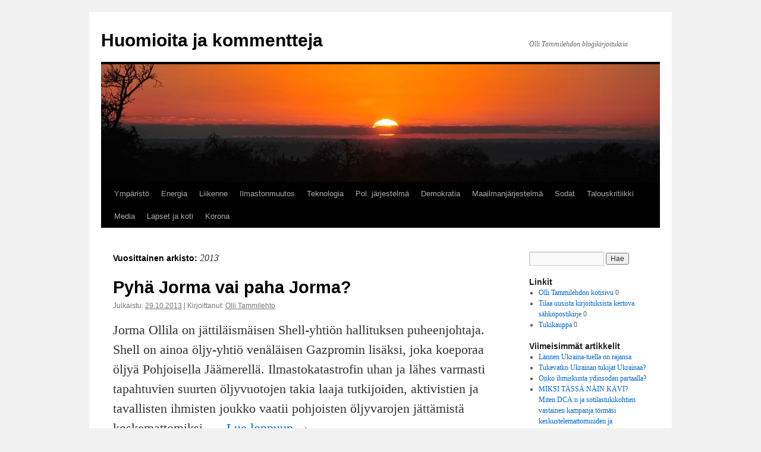

--- FILE ---
content_type: text/html; charset=UTF-8
request_url: https://www.tammilehto.info/blogi/2013/
body_size: 59048
content:
<!DOCTYPE html>
<html lang="fi">
<head>
<meta charset="UTF-8" />
<title>
2013 | Huomioita ja kommentteja	</title>
<link rel="profile" href="https://gmpg.org/xfn/11" />
<link rel="stylesheet" type="text/css" media="all" href="https://www.tammilehto.info/blogi/wp-content/themes/twentyten/style.css?ver=20231107" />
<link rel="pingback" href="https://www.tammilehto.info/blogi/xmlrpc.php">
<meta name='robots' content='max-image-preview:large' />
<link rel="alternate" type="application/rss+xml" title="Huomioita ja kommentteja &raquo; syöte" href="https://www.tammilehto.info/blogi/feed/" />
<link rel="alternate" type="application/rss+xml" title="Huomioita ja kommentteja &raquo; kommenttien syöte" href="https://www.tammilehto.info/blogi/comments/feed/" />
<script type="text/javascript">
/* <![CDATA[ */
window._wpemojiSettings = {"baseUrl":"https:\/\/s.w.org\/images\/core\/emoji\/14.0.0\/72x72\/","ext":".png","svgUrl":"https:\/\/s.w.org\/images\/core\/emoji\/14.0.0\/svg\/","svgExt":".svg","source":{"concatemoji":"https:\/\/www.tammilehto.info\/blogi\/wp-includes\/js\/wp-emoji-release.min.js?ver=6.4.7"}};
/*! This file is auto-generated */
!function(i,n){var o,s,e;function c(e){try{var t={supportTests:e,timestamp:(new Date).valueOf()};sessionStorage.setItem(o,JSON.stringify(t))}catch(e){}}function p(e,t,n){e.clearRect(0,0,e.canvas.width,e.canvas.height),e.fillText(t,0,0);var t=new Uint32Array(e.getImageData(0,0,e.canvas.width,e.canvas.height).data),r=(e.clearRect(0,0,e.canvas.width,e.canvas.height),e.fillText(n,0,0),new Uint32Array(e.getImageData(0,0,e.canvas.width,e.canvas.height).data));return t.every(function(e,t){return e===r[t]})}function u(e,t,n){switch(t){case"flag":return n(e,"\ud83c\udff3\ufe0f\u200d\u26a7\ufe0f","\ud83c\udff3\ufe0f\u200b\u26a7\ufe0f")?!1:!n(e,"\ud83c\uddfa\ud83c\uddf3","\ud83c\uddfa\u200b\ud83c\uddf3")&&!n(e,"\ud83c\udff4\udb40\udc67\udb40\udc62\udb40\udc65\udb40\udc6e\udb40\udc67\udb40\udc7f","\ud83c\udff4\u200b\udb40\udc67\u200b\udb40\udc62\u200b\udb40\udc65\u200b\udb40\udc6e\u200b\udb40\udc67\u200b\udb40\udc7f");case"emoji":return!n(e,"\ud83e\udef1\ud83c\udffb\u200d\ud83e\udef2\ud83c\udfff","\ud83e\udef1\ud83c\udffb\u200b\ud83e\udef2\ud83c\udfff")}return!1}function f(e,t,n){var r="undefined"!=typeof WorkerGlobalScope&&self instanceof WorkerGlobalScope?new OffscreenCanvas(300,150):i.createElement("canvas"),a=r.getContext("2d",{willReadFrequently:!0}),o=(a.textBaseline="top",a.font="600 32px Arial",{});return e.forEach(function(e){o[e]=t(a,e,n)}),o}function t(e){var t=i.createElement("script");t.src=e,t.defer=!0,i.head.appendChild(t)}"undefined"!=typeof Promise&&(o="wpEmojiSettingsSupports",s=["flag","emoji"],n.supports={everything:!0,everythingExceptFlag:!0},e=new Promise(function(e){i.addEventListener("DOMContentLoaded",e,{once:!0})}),new Promise(function(t){var n=function(){try{var e=JSON.parse(sessionStorage.getItem(o));if("object"==typeof e&&"number"==typeof e.timestamp&&(new Date).valueOf()<e.timestamp+604800&&"object"==typeof e.supportTests)return e.supportTests}catch(e){}return null}();if(!n){if("undefined"!=typeof Worker&&"undefined"!=typeof OffscreenCanvas&&"undefined"!=typeof URL&&URL.createObjectURL&&"undefined"!=typeof Blob)try{var e="postMessage("+f.toString()+"("+[JSON.stringify(s),u.toString(),p.toString()].join(",")+"));",r=new Blob([e],{type:"text/javascript"}),a=new Worker(URL.createObjectURL(r),{name:"wpTestEmojiSupports"});return void(a.onmessage=function(e){c(n=e.data),a.terminate(),t(n)})}catch(e){}c(n=f(s,u,p))}t(n)}).then(function(e){for(var t in e)n.supports[t]=e[t],n.supports.everything=n.supports.everything&&n.supports[t],"flag"!==t&&(n.supports.everythingExceptFlag=n.supports.everythingExceptFlag&&n.supports[t]);n.supports.everythingExceptFlag=n.supports.everythingExceptFlag&&!n.supports.flag,n.DOMReady=!1,n.readyCallback=function(){n.DOMReady=!0}}).then(function(){return e}).then(function(){var e;n.supports.everything||(n.readyCallback(),(e=n.source||{}).concatemoji?t(e.concatemoji):e.wpemoji&&e.twemoji&&(t(e.twemoji),t(e.wpemoji)))}))}((window,document),window._wpemojiSettings);
/* ]]> */
</script>
<style id='wp-emoji-styles-inline-css' type='text/css'>

	img.wp-smiley, img.emoji {
		display: inline !important;
		border: none !important;
		box-shadow: none !important;
		height: 1em !important;
		width: 1em !important;
		margin: 0 0.07em !important;
		vertical-align: -0.1em !important;
		background: none !important;
		padding: 0 !important;
	}
</style>
<link rel='stylesheet' id='wp-block-library-css' href='https://www.tammilehto.info/blogi/wp-includes/css/dist/block-library/style.min.css?ver=6.4.7' type='text/css' media='all' />
<style id='wp-block-library-theme-inline-css' type='text/css'>
.wp-block-audio figcaption{color:#555;font-size:13px;text-align:center}.is-dark-theme .wp-block-audio figcaption{color:hsla(0,0%,100%,.65)}.wp-block-audio{margin:0 0 1em}.wp-block-code{border:1px solid #ccc;border-radius:4px;font-family:Menlo,Consolas,monaco,monospace;padding:.8em 1em}.wp-block-embed figcaption{color:#555;font-size:13px;text-align:center}.is-dark-theme .wp-block-embed figcaption{color:hsla(0,0%,100%,.65)}.wp-block-embed{margin:0 0 1em}.blocks-gallery-caption{color:#555;font-size:13px;text-align:center}.is-dark-theme .blocks-gallery-caption{color:hsla(0,0%,100%,.65)}.wp-block-image figcaption{color:#555;font-size:13px;text-align:center}.is-dark-theme .wp-block-image figcaption{color:hsla(0,0%,100%,.65)}.wp-block-image{margin:0 0 1em}.wp-block-pullquote{border-bottom:4px solid;border-top:4px solid;color:currentColor;margin-bottom:1.75em}.wp-block-pullquote cite,.wp-block-pullquote footer,.wp-block-pullquote__citation{color:currentColor;font-size:.8125em;font-style:normal;text-transform:uppercase}.wp-block-quote{border-left:.25em solid;margin:0 0 1.75em;padding-left:1em}.wp-block-quote cite,.wp-block-quote footer{color:currentColor;font-size:.8125em;font-style:normal;position:relative}.wp-block-quote.has-text-align-right{border-left:none;border-right:.25em solid;padding-left:0;padding-right:1em}.wp-block-quote.has-text-align-center{border:none;padding-left:0}.wp-block-quote.is-large,.wp-block-quote.is-style-large,.wp-block-quote.is-style-plain{border:none}.wp-block-search .wp-block-search__label{font-weight:700}.wp-block-search__button{border:1px solid #ccc;padding:.375em .625em}:where(.wp-block-group.has-background){padding:1.25em 2.375em}.wp-block-separator.has-css-opacity{opacity:.4}.wp-block-separator{border:none;border-bottom:2px solid;margin-left:auto;margin-right:auto}.wp-block-separator.has-alpha-channel-opacity{opacity:1}.wp-block-separator:not(.is-style-wide):not(.is-style-dots){width:100px}.wp-block-separator.has-background:not(.is-style-dots){border-bottom:none;height:1px}.wp-block-separator.has-background:not(.is-style-wide):not(.is-style-dots){height:2px}.wp-block-table{margin:0 0 1em}.wp-block-table td,.wp-block-table th{word-break:normal}.wp-block-table figcaption{color:#555;font-size:13px;text-align:center}.is-dark-theme .wp-block-table figcaption{color:hsla(0,0%,100%,.65)}.wp-block-video figcaption{color:#555;font-size:13px;text-align:center}.is-dark-theme .wp-block-video figcaption{color:hsla(0,0%,100%,.65)}.wp-block-video{margin:0 0 1em}.wp-block-template-part.has-background{margin-bottom:0;margin-top:0;padding:1.25em 2.375em}
</style>
<style id='classic-theme-styles-inline-css' type='text/css'>
/*! This file is auto-generated */
.wp-block-button__link{color:#fff;background-color:#32373c;border-radius:9999px;box-shadow:none;text-decoration:none;padding:calc(.667em + 2px) calc(1.333em + 2px);font-size:1.125em}.wp-block-file__button{background:#32373c;color:#fff;text-decoration:none}
</style>
<style id='global-styles-inline-css' type='text/css'>
body{--wp--preset--color--black: #000;--wp--preset--color--cyan-bluish-gray: #abb8c3;--wp--preset--color--white: #fff;--wp--preset--color--pale-pink: #f78da7;--wp--preset--color--vivid-red: #cf2e2e;--wp--preset--color--luminous-vivid-orange: #ff6900;--wp--preset--color--luminous-vivid-amber: #fcb900;--wp--preset--color--light-green-cyan: #7bdcb5;--wp--preset--color--vivid-green-cyan: #00d084;--wp--preset--color--pale-cyan-blue: #8ed1fc;--wp--preset--color--vivid-cyan-blue: #0693e3;--wp--preset--color--vivid-purple: #9b51e0;--wp--preset--color--blue: #0066cc;--wp--preset--color--medium-gray: #666;--wp--preset--color--light-gray: #f1f1f1;--wp--preset--gradient--vivid-cyan-blue-to-vivid-purple: linear-gradient(135deg,rgba(6,147,227,1) 0%,rgb(155,81,224) 100%);--wp--preset--gradient--light-green-cyan-to-vivid-green-cyan: linear-gradient(135deg,rgb(122,220,180) 0%,rgb(0,208,130) 100%);--wp--preset--gradient--luminous-vivid-amber-to-luminous-vivid-orange: linear-gradient(135deg,rgba(252,185,0,1) 0%,rgba(255,105,0,1) 100%);--wp--preset--gradient--luminous-vivid-orange-to-vivid-red: linear-gradient(135deg,rgba(255,105,0,1) 0%,rgb(207,46,46) 100%);--wp--preset--gradient--very-light-gray-to-cyan-bluish-gray: linear-gradient(135deg,rgb(238,238,238) 0%,rgb(169,184,195) 100%);--wp--preset--gradient--cool-to-warm-spectrum: linear-gradient(135deg,rgb(74,234,220) 0%,rgb(151,120,209) 20%,rgb(207,42,186) 40%,rgb(238,44,130) 60%,rgb(251,105,98) 80%,rgb(254,248,76) 100%);--wp--preset--gradient--blush-light-purple: linear-gradient(135deg,rgb(255,206,236) 0%,rgb(152,150,240) 100%);--wp--preset--gradient--blush-bordeaux: linear-gradient(135deg,rgb(254,205,165) 0%,rgb(254,45,45) 50%,rgb(107,0,62) 100%);--wp--preset--gradient--luminous-dusk: linear-gradient(135deg,rgb(255,203,112) 0%,rgb(199,81,192) 50%,rgb(65,88,208) 100%);--wp--preset--gradient--pale-ocean: linear-gradient(135deg,rgb(255,245,203) 0%,rgb(182,227,212) 50%,rgb(51,167,181) 100%);--wp--preset--gradient--electric-grass: linear-gradient(135deg,rgb(202,248,128) 0%,rgb(113,206,126) 100%);--wp--preset--gradient--midnight: linear-gradient(135deg,rgb(2,3,129) 0%,rgb(40,116,252) 100%);--wp--preset--font-size--small: 13px;--wp--preset--font-size--medium: 20px;--wp--preset--font-size--large: 36px;--wp--preset--font-size--x-large: 42px;--wp--preset--spacing--20: 0.44rem;--wp--preset--spacing--30: 0.67rem;--wp--preset--spacing--40: 1rem;--wp--preset--spacing--50: 1.5rem;--wp--preset--spacing--60: 2.25rem;--wp--preset--spacing--70: 3.38rem;--wp--preset--spacing--80: 5.06rem;--wp--preset--shadow--natural: 6px 6px 9px rgba(0, 0, 0, 0.2);--wp--preset--shadow--deep: 12px 12px 50px rgba(0, 0, 0, 0.4);--wp--preset--shadow--sharp: 6px 6px 0px rgba(0, 0, 0, 0.2);--wp--preset--shadow--outlined: 6px 6px 0px -3px rgba(255, 255, 255, 1), 6px 6px rgba(0, 0, 0, 1);--wp--preset--shadow--crisp: 6px 6px 0px rgba(0, 0, 0, 1);}:where(.is-layout-flex){gap: 0.5em;}:where(.is-layout-grid){gap: 0.5em;}body .is-layout-flow > .alignleft{float: left;margin-inline-start: 0;margin-inline-end: 2em;}body .is-layout-flow > .alignright{float: right;margin-inline-start: 2em;margin-inline-end: 0;}body .is-layout-flow > .aligncenter{margin-left: auto !important;margin-right: auto !important;}body .is-layout-constrained > .alignleft{float: left;margin-inline-start: 0;margin-inline-end: 2em;}body .is-layout-constrained > .alignright{float: right;margin-inline-start: 2em;margin-inline-end: 0;}body .is-layout-constrained > .aligncenter{margin-left: auto !important;margin-right: auto !important;}body .is-layout-constrained > :where(:not(.alignleft):not(.alignright):not(.alignfull)){max-width: var(--wp--style--global--content-size);margin-left: auto !important;margin-right: auto !important;}body .is-layout-constrained > .alignwide{max-width: var(--wp--style--global--wide-size);}body .is-layout-flex{display: flex;}body .is-layout-flex{flex-wrap: wrap;align-items: center;}body .is-layout-flex > *{margin: 0;}body .is-layout-grid{display: grid;}body .is-layout-grid > *{margin: 0;}:where(.wp-block-columns.is-layout-flex){gap: 2em;}:where(.wp-block-columns.is-layout-grid){gap: 2em;}:where(.wp-block-post-template.is-layout-flex){gap: 1.25em;}:where(.wp-block-post-template.is-layout-grid){gap: 1.25em;}.has-black-color{color: var(--wp--preset--color--black) !important;}.has-cyan-bluish-gray-color{color: var(--wp--preset--color--cyan-bluish-gray) !important;}.has-white-color{color: var(--wp--preset--color--white) !important;}.has-pale-pink-color{color: var(--wp--preset--color--pale-pink) !important;}.has-vivid-red-color{color: var(--wp--preset--color--vivid-red) !important;}.has-luminous-vivid-orange-color{color: var(--wp--preset--color--luminous-vivid-orange) !important;}.has-luminous-vivid-amber-color{color: var(--wp--preset--color--luminous-vivid-amber) !important;}.has-light-green-cyan-color{color: var(--wp--preset--color--light-green-cyan) !important;}.has-vivid-green-cyan-color{color: var(--wp--preset--color--vivid-green-cyan) !important;}.has-pale-cyan-blue-color{color: var(--wp--preset--color--pale-cyan-blue) !important;}.has-vivid-cyan-blue-color{color: var(--wp--preset--color--vivid-cyan-blue) !important;}.has-vivid-purple-color{color: var(--wp--preset--color--vivid-purple) !important;}.has-black-background-color{background-color: var(--wp--preset--color--black) !important;}.has-cyan-bluish-gray-background-color{background-color: var(--wp--preset--color--cyan-bluish-gray) !important;}.has-white-background-color{background-color: var(--wp--preset--color--white) !important;}.has-pale-pink-background-color{background-color: var(--wp--preset--color--pale-pink) !important;}.has-vivid-red-background-color{background-color: var(--wp--preset--color--vivid-red) !important;}.has-luminous-vivid-orange-background-color{background-color: var(--wp--preset--color--luminous-vivid-orange) !important;}.has-luminous-vivid-amber-background-color{background-color: var(--wp--preset--color--luminous-vivid-amber) !important;}.has-light-green-cyan-background-color{background-color: var(--wp--preset--color--light-green-cyan) !important;}.has-vivid-green-cyan-background-color{background-color: var(--wp--preset--color--vivid-green-cyan) !important;}.has-pale-cyan-blue-background-color{background-color: var(--wp--preset--color--pale-cyan-blue) !important;}.has-vivid-cyan-blue-background-color{background-color: var(--wp--preset--color--vivid-cyan-blue) !important;}.has-vivid-purple-background-color{background-color: var(--wp--preset--color--vivid-purple) !important;}.has-black-border-color{border-color: var(--wp--preset--color--black) !important;}.has-cyan-bluish-gray-border-color{border-color: var(--wp--preset--color--cyan-bluish-gray) !important;}.has-white-border-color{border-color: var(--wp--preset--color--white) !important;}.has-pale-pink-border-color{border-color: var(--wp--preset--color--pale-pink) !important;}.has-vivid-red-border-color{border-color: var(--wp--preset--color--vivid-red) !important;}.has-luminous-vivid-orange-border-color{border-color: var(--wp--preset--color--luminous-vivid-orange) !important;}.has-luminous-vivid-amber-border-color{border-color: var(--wp--preset--color--luminous-vivid-amber) !important;}.has-light-green-cyan-border-color{border-color: var(--wp--preset--color--light-green-cyan) !important;}.has-vivid-green-cyan-border-color{border-color: var(--wp--preset--color--vivid-green-cyan) !important;}.has-pale-cyan-blue-border-color{border-color: var(--wp--preset--color--pale-cyan-blue) !important;}.has-vivid-cyan-blue-border-color{border-color: var(--wp--preset--color--vivid-cyan-blue) !important;}.has-vivid-purple-border-color{border-color: var(--wp--preset--color--vivid-purple) !important;}.has-vivid-cyan-blue-to-vivid-purple-gradient-background{background: var(--wp--preset--gradient--vivid-cyan-blue-to-vivid-purple) !important;}.has-light-green-cyan-to-vivid-green-cyan-gradient-background{background: var(--wp--preset--gradient--light-green-cyan-to-vivid-green-cyan) !important;}.has-luminous-vivid-amber-to-luminous-vivid-orange-gradient-background{background: var(--wp--preset--gradient--luminous-vivid-amber-to-luminous-vivid-orange) !important;}.has-luminous-vivid-orange-to-vivid-red-gradient-background{background: var(--wp--preset--gradient--luminous-vivid-orange-to-vivid-red) !important;}.has-very-light-gray-to-cyan-bluish-gray-gradient-background{background: var(--wp--preset--gradient--very-light-gray-to-cyan-bluish-gray) !important;}.has-cool-to-warm-spectrum-gradient-background{background: var(--wp--preset--gradient--cool-to-warm-spectrum) !important;}.has-blush-light-purple-gradient-background{background: var(--wp--preset--gradient--blush-light-purple) !important;}.has-blush-bordeaux-gradient-background{background: var(--wp--preset--gradient--blush-bordeaux) !important;}.has-luminous-dusk-gradient-background{background: var(--wp--preset--gradient--luminous-dusk) !important;}.has-pale-ocean-gradient-background{background: var(--wp--preset--gradient--pale-ocean) !important;}.has-electric-grass-gradient-background{background: var(--wp--preset--gradient--electric-grass) !important;}.has-midnight-gradient-background{background: var(--wp--preset--gradient--midnight) !important;}.has-small-font-size{font-size: var(--wp--preset--font-size--small) !important;}.has-medium-font-size{font-size: var(--wp--preset--font-size--medium) !important;}.has-large-font-size{font-size: var(--wp--preset--font-size--large) !important;}.has-x-large-font-size{font-size: var(--wp--preset--font-size--x-large) !important;}
.wp-block-navigation a:where(:not(.wp-element-button)){color: inherit;}
:where(.wp-block-post-template.is-layout-flex){gap: 1.25em;}:where(.wp-block-post-template.is-layout-grid){gap: 1.25em;}
:where(.wp-block-columns.is-layout-flex){gap: 2em;}:where(.wp-block-columns.is-layout-grid){gap: 2em;}
.wp-block-pullquote{font-size: 1.5em;line-height: 1.6;}
</style>
<link rel='stylesheet' id='twentyten-block-style-css' href='https://www.tammilehto.info/blogi/wp-content/themes/twentyten/blocks.css?ver=20230627' type='text/css' media='all' />
<link rel='stylesheet' id='heateor_sss_frontend_css-css' href='https://www.tammilehto.info/blogi/wp-content/plugins/sassy-social-share/public/css/sassy-social-share-public.css?ver=3.3.79' type='text/css' media='all' />
<style id='heateor_sss_frontend_css-inline-css' type='text/css'>
.heateor_sss_button_instagram span.heateor_sss_svg,a.heateor_sss_instagram span.heateor_sss_svg{background:radial-gradient(circle at 30% 107%,#fdf497 0,#fdf497 5%,#fd5949 45%,#d6249f 60%,#285aeb 90%)}.heateor_sss_horizontal_sharing .heateor_sss_svg,.heateor_sss_standard_follow_icons_container .heateor_sss_svg{color:#fff;border-width:0px;border-style:solid;border-color:transparent}.heateor_sss_horizontal_sharing .heateorSssTCBackground{color:#666}.heateor_sss_horizontal_sharing span.heateor_sss_svg:hover,.heateor_sss_standard_follow_icons_container span.heateor_sss_svg:hover{border-color:transparent;}.heateor_sss_vertical_sharing span.heateor_sss_svg,.heateor_sss_floating_follow_icons_container span.heateor_sss_svg{color:#fff;border-width:0px;border-style:solid;border-color:transparent;}.heateor_sss_vertical_sharing .heateorSssTCBackground{color:#666;}.heateor_sss_vertical_sharing span.heateor_sss_svg:hover,.heateor_sss_floating_follow_icons_container span.heateor_sss_svg:hover{border-color:transparent;}@media screen and (max-width:783px) {.heateor_sss_vertical_sharing{display:none!important}}
</style>
<script type="text/javascript" src="https://www.tammilehto.info/blogi/wp-includes/js/jquery/jquery.min.js?ver=3.7.1" id="jquery-core-js"></script>
<script type="text/javascript" src="https://www.tammilehto.info/blogi/wp-includes/js/jquery/jquery-migrate.min.js?ver=3.4.1" id="jquery-migrate-js"></script>
<link rel="https://api.w.org/" href="https://www.tammilehto.info/blogi/wp-json/" /><link rel="EditURI" type="application/rsd+xml" title="RSD" href="https://www.tammilehto.info/blogi/xmlrpc.php?rsd" />
<meta name="generator" content="WordPress 6.4.7" />
<style data-context="foundation-flickity-css">/*! Flickity v2.0.2
http://flickity.metafizzy.co
---------------------------------------------- */.flickity-enabled{position:relative}.flickity-enabled:focus{outline:0}.flickity-viewport{overflow:hidden;position:relative;height:100%}.flickity-slider{position:absolute;width:100%;height:100%}.flickity-enabled.is-draggable{-webkit-tap-highlight-color:transparent;tap-highlight-color:transparent;-webkit-user-select:none;-moz-user-select:none;-ms-user-select:none;user-select:none}.flickity-enabled.is-draggable .flickity-viewport{cursor:move;cursor:-webkit-grab;cursor:grab}.flickity-enabled.is-draggable .flickity-viewport.is-pointer-down{cursor:-webkit-grabbing;cursor:grabbing}.flickity-prev-next-button{position:absolute;top:50%;width:44px;height:44px;border:none;border-radius:50%;background:#fff;background:hsla(0,0%,100%,.75);cursor:pointer;-webkit-transform:translateY(-50%);transform:translateY(-50%)}.flickity-prev-next-button:hover{background:#fff}.flickity-prev-next-button:focus{outline:0;box-shadow:0 0 0 5px #09f}.flickity-prev-next-button:active{opacity:.6}.flickity-prev-next-button.previous{left:10px}.flickity-prev-next-button.next{right:10px}.flickity-rtl .flickity-prev-next-button.previous{left:auto;right:10px}.flickity-rtl .flickity-prev-next-button.next{right:auto;left:10px}.flickity-prev-next-button:disabled{opacity:.3;cursor:auto}.flickity-prev-next-button svg{position:absolute;left:20%;top:20%;width:60%;height:60%}.flickity-prev-next-button .arrow{fill:#333}.flickity-page-dots{position:absolute;width:100%;bottom:-25px;padding:0;margin:0;list-style:none;text-align:center;line-height:1}.flickity-rtl .flickity-page-dots{direction:rtl}.flickity-page-dots .dot{display:inline-block;width:10px;height:10px;margin:0 8px;background:#333;border-radius:50%;opacity:.25;cursor:pointer}.flickity-page-dots .dot.is-selected{opacity:1}</style><style data-context="foundation-slideout-css">.slideout-menu{position:fixed;left:0;top:0;bottom:0;right:auto;z-index:0;width:256px;overflow-y:auto;-webkit-overflow-scrolling:touch;display:none}.slideout-menu.pushit-right{left:auto;right:0}.slideout-panel{position:relative;z-index:1;will-change:transform}.slideout-open,.slideout-open .slideout-panel,.slideout-open body{overflow:hidden}.slideout-open .slideout-menu{display:block}.pushit{display:none}</style><link rel="icon" href="https://www.tammilehto.info/blogi/wp-content/sun-darkcloud-heavyrain-icon.png" sizes="32x32" />
<link rel="icon" href="https://www.tammilehto.info/blogi/wp-content/sun-darkcloud-heavyrain-icon.png" sizes="192x192" />
<link rel="apple-touch-icon" href="https://www.tammilehto.info/blogi/wp-content/sun-darkcloud-heavyrain-icon.png" />
<meta name="msapplication-TileImage" content="https://www.tammilehto.info/blogi/wp-content/sun-darkcloud-heavyrain-icon.png" />
<style>.ios7.web-app-mode.has-fixed header{ background-color: rgba(3,122,221,.88);}</style>		<style type="text/css" id="wp-custom-css">
			p {
	font-size: 1.4em;
}
p {
	line-height: 1.5;
}
#content .entry-title  {
	font-size: 1.8rem;
}
#content .comment-body {
	font-size: 0.9em;
}
sup {
   font-size:80% !important;
}
table {
    background-color: #EDF28B; 
		border: 2px solid black !important;
}
		</style>
		</head>

<body class="archive date">
<div id="wrapper" class="hfeed">
	<div id="header">
		<div id="masthead">
			<div id="branding" role="banner">
								<div id="site-title">
					<span>
						<a href="https://www.tammilehto.info/blogi/" rel="home">Huomioita ja kommentteja</a>
					</span>
				</div>
				<div id="site-description">Olli Tammilehdon blogikirjoituksia</div>

				<img src="https://www.tammilehto.info/blogi/wp-content/themes/twentyten/images/headers/sunset.jpg" width="940" height="198" alt="Huomioita ja kommentteja" decoding="async" fetchpriority="high" />			</div><!-- #branding -->

			<div id="access" role="navigation">
								<div class="skip-link screen-reader-text"><a href="#content">Siirry sisältöön</a></div>
				<div class="menu-header"><ul id="menu-paa" class="menu"><li id="menu-item-241" class="menu-item menu-item-type-taxonomy menu-item-object-category menu-item-241"><a href="https://www.tammilehto.info/blogi/category/ymparisto/">Ympäristö</a></li>
<li id="menu-item-244" class="menu-item menu-item-type-taxonomy menu-item-object-category menu-item-244"><a href="https://www.tammilehto.info/blogi/category/energia/">Energia</a></li>
<li id="menu-item-248" class="menu-item menu-item-type-taxonomy menu-item-object-category menu-item-248"><a href="https://www.tammilehto.info/blogi/category/liikenne/">Liikenne</a></li>
<li id="menu-item-243" class="menu-item menu-item-type-taxonomy menu-item-object-category menu-item-243"><a href="https://www.tammilehto.info/blogi/category/ilmastonmuutos/">Ilmastonmuutos</a></li>
<li id="menu-item-249" class="menu-item menu-item-type-taxonomy menu-item-object-category menu-item-249"><a href="https://www.tammilehto.info/blogi/category/teknologia/">Teknologia</a></li>
<li id="menu-item-409" class="menu-item menu-item-type-taxonomy menu-item-object-category menu-item-409"><a href="https://www.tammilehto.info/blogi/category/poliittinen-jarjestelma/">Pol. järjestelmä</a></li>
<li id="menu-item-408" class="menu-item menu-item-type-taxonomy menu-item-object-category menu-item-408"><a href="https://www.tammilehto.info/blogi/category/demokratia/">Demokratia</a></li>
<li id="menu-item-240" class="menu-item menu-item-type-taxonomy menu-item-object-category menu-item-240"><a href="https://www.tammilehto.info/blogi/category/maailmanjarjestelma/">Maailmanjärjestelmä</a></li>
<li id="menu-item-246" class="menu-item menu-item-type-taxonomy menu-item-object-category menu-item-246"><a href="https://www.tammilehto.info/blogi/category/sodat/">Sodat</a></li>
<li id="menu-item-242" class="menu-item menu-item-type-taxonomy menu-item-object-category menu-item-242"><a href="https://www.tammilehto.info/blogi/category/talouskritiikki/">Talouskritiikki</a></li>
<li id="menu-item-247" class="menu-item menu-item-type-taxonomy menu-item-object-category menu-item-247"><a href="https://www.tammilehto.info/blogi/category/media/">Media</a></li>
<li id="menu-item-407" class="menu-item menu-item-type-taxonomy menu-item-object-category menu-item-407"><a href="https://www.tammilehto.info/blogi/category/lapset-ja-koti/">Lapset ja koti</a></li>
<li id="menu-item-435" class="menu-item menu-item-type-taxonomy menu-item-object-category menu-item-435"><a href="https://www.tammilehto.info/blogi/category/korona/">Korona</a></li>
</ul></div>			</div><!-- #access -->
		</div><!-- #masthead -->
	</div><!-- #header -->

	<div id="main">

		<div id="container">
			<div id="content" role="main">


			<h1 class="page-title">
			Vuosittainen arkisto: <span>2013</span>			</h1>





	
			<div id="post-110" class="post-110 post type-post status-publish format-standard hentry category-talouskritiikki category-ymparisto">
			<h2 class="entry-title"><a href="https://www.tammilehto.info/blogi/2013/10/29/pyha-jorma-vai-paha-jorma/" rel="bookmark">Pyhä Jorma vai paha Jorma?</a></h2>

			<div class="entry-meta">
				<span class="meta-prep meta-prep-author">Julkaistu:</span> <a href="https://www.tammilehto.info/blogi/2013/10/29/pyha-jorma-vai-paha-jorma/" title="14.25" rel="bookmark"><span class="entry-date">29.10.2013</span></a>  | <span class="meta-sep">Kirjoittanut:</span> <span class="author vcard"><a class="url fn n" href="https://www.tammilehto.info/blogi/author/admin/" title="Näytä kaikki artikkelit kirjoittajalta Olli Tammilehto">Olli Tammilehto</a></span>			</div><!-- .entry-meta -->

					<div class="entry-summary">
				<p>Jorma Ollila on jättiläismäisen Shell-yhtiön hallituksen puheenjohtaja. Shell on ainoa öljy-yhtiö venäläisen Gazpromin lisäksi, joka koeporaa öljyä Pohjoisella Jäämerellä. Ilmastokatastrofin uhan ja lähes varmasti tapahtuvien suurten öljyvuotojen takia laaja tutkijoiden, aktivistien ja tavallisten ihmisten joukko vaatii pohjoisten öljyvarojen jättämistä koskemattomiksi. &hellip; <a href="https://www.tammilehto.info/blogi/2013/10/29/pyha-jorma-vai-paha-jorma/">Lue loppuun <span class="meta-nav">&rarr;</span></a></p>
			</div><!-- .entry-summary -->
	
			<div class="entry-utility">
									<span class="cat-links">
						<span class="entry-utility-prep entry-utility-prep-cat-links">Tallennettu kategorioihin</span> <a href="https://www.tammilehto.info/blogi/category/talouskritiikki/" rel="category tag">Talouskritiikki</a>, <a href="https://www.tammilehto.info/blogi/category/ymparisto/" rel="category tag">Ympäristö</a>					</span>
					<span class="meta-sep">|</span>
				
				
				<span class="comments-link"><a href="https://www.tammilehto.info/blogi/2013/10/29/pyha-jorma-vai-paha-jorma/#comments">5 kommenttia</a></span>

							</div><!-- .entry-utility -->
		</div><!-- #post-110 -->

		
	

	
			<div id="post-97" class="post-97 post type-post status-publish format-standard hentry category-energia category-ilmastonmuutos category-liikenne category-maailmanjarjestelma category-talouskritiikki category-ymparisto">
			<h2 class="entry-title"><a href="https://www.tammilehto.info/blogi/2013/09/19/oljyttoman-sivilisaation-rakentaja-menehtyi-oljyyn/" rel="bookmark">Öljyttömän sivilisaation rakentaja menehtyi öljyyn</a></h2>

			<div class="entry-meta">
				<span class="meta-prep meta-prep-author">Julkaistu:</span> <a href="https://www.tammilehto.info/blogi/2013/09/19/oljyttoman-sivilisaation-rakentaja-menehtyi-oljyyn/" title="11.23" rel="bookmark"><span class="entry-date">19.9.2013</span></a>  | <span class="meta-sep">Kirjoittanut:</span> <span class="author vcard"><a class="url fn n" href="https://www.tammilehto.info/blogi/author/ollipekka/" title="Näytä kaikki artikkelit kirjoittajalta Olli Tammilehto">Olli Tammilehto</a></span>			</div><!-- .entry-meta -->

					<div class="entry-summary">
				<p>T&auml;n&auml; aamuna sain lukea Helsingin Sanomista surullisen uutisen: Juri Vella on kuollut. H&auml;n oli Hanti-Mansiassa Siperiassa asunut mets&auml;nenetsi, joka taisteli &ouml;ljy-yhti&ouml;it&auml; vastaan ja pyrki vahvistamaan &ouml;ljykenttien puristuksessa olevien alkuper&auml;iskansojen kulttuuria. Kirsikka Moring on kirjoittanut h&auml;nest&auml; kauniin nekrologin http://www.hs.fi/paivanlehti/19092013/ihmiset/Ihmisoikeustaistelija+antoi+&auml;&auml;nen+Siperian+kansoille/a1379523139875 Tapasin Juri &hellip; <a href="https://www.tammilehto.info/blogi/2013/09/19/oljyttoman-sivilisaation-rakentaja-menehtyi-oljyyn/">Lue loppuun <span class="meta-nav">&rarr;</span></a></p>
			</div><!-- .entry-summary -->
	
			<div class="entry-utility">
									<span class="cat-links">
						<span class="entry-utility-prep entry-utility-prep-cat-links">Tallennettu kategorioihin</span> <a href="https://www.tammilehto.info/blogi/category/energia/" rel="category tag">Energia</a>, <a href="https://www.tammilehto.info/blogi/category/ilmastonmuutos/" rel="category tag">Ilmastonmuutos</a>, <a href="https://www.tammilehto.info/blogi/category/liikenne/" rel="category tag">Liikenne</a>, <a href="https://www.tammilehto.info/blogi/category/maailmanjarjestelma/" rel="category tag">Maailmanjärjestelmä</a>, <a href="https://www.tammilehto.info/blogi/category/talouskritiikki/" rel="category tag">Talouskritiikki</a>, <a href="https://www.tammilehto.info/blogi/category/ymparisto/" rel="category tag">Ympäristö</a>					</span>
					<span class="meta-sep">|</span>
				
				
				<span class="comments-link"><a href="https://www.tammilehto.info/blogi/2013/09/19/oljyttoman-sivilisaation-rakentaja-menehtyi-oljyyn/#respond">Jätä kommentti</a></span>

							</div><!-- .entry-utility -->
		</div><!-- #post-97 -->

		
	

	
			<div id="post-87" class="post-87 post type-post status-publish format-standard hentry category-ilmastonmuutos category-talouskritiikki category-ymparisto">
			<h2 class="entry-title"><a href="https://www.tammilehto.info/blogi/2013/04/05/uusliberalismi-ja-ilmastotuho/" rel="bookmark">Uusliberalismi ja ilmastotuho</a></h2>

			<div class="entry-meta">
				<span class="meta-prep meta-prep-author">Julkaistu:</span> <a href="https://www.tammilehto.info/blogi/2013/04/05/uusliberalismi-ja-ilmastotuho/" title="12.53" rel="bookmark"><span class="entry-date">5.4.2013</span></a>  | <span class="meta-sep">Kirjoittanut:</span> <span class="author vcard"><a class="url fn n" href="https://www.tammilehto.info/blogi/author/ollipekka/" title="Näytä kaikki artikkelit kirjoittajalta Olli Tammilehto">Olli Tammilehto</a></span>			</div><!-- .entry-meta -->

					<div class="entry-summary">
				<p>Australialaisessa kulttuurilehdess&auml; Overland on hiljattain (etel&auml;isen pallonpuoliskon syksyll&auml; 2013) ilmestynyt uusia n&auml;k&ouml;aloja avaava kirjoitus uusliberalismin ja vallitsevan ilmastohulluuden v&auml;lisist&auml; yhteyksist&auml;: Beyond Denial, Neoliberalism climate change and the left http://overland.org.au/previous-issues/issue-210/feature-philip-mirowski-jeremy-walker-antoinette-abboud/ Sen ovat kirjoittaneet Philip Mirowski, Jeremy Walker ja Antoinette Abboud. Mirowski &hellip; <a href="https://www.tammilehto.info/blogi/2013/04/05/uusliberalismi-ja-ilmastotuho/">Lue loppuun <span class="meta-nav">&rarr;</span></a></p>
			</div><!-- .entry-summary -->
	
			<div class="entry-utility">
									<span class="cat-links">
						<span class="entry-utility-prep entry-utility-prep-cat-links">Tallennettu kategorioihin</span> <a href="https://www.tammilehto.info/blogi/category/ilmastonmuutos/" rel="category tag">Ilmastonmuutos</a>, <a href="https://www.tammilehto.info/blogi/category/talouskritiikki/" rel="category tag">Talouskritiikki</a>, <a href="https://www.tammilehto.info/blogi/category/ymparisto/" rel="category tag">Ympäristö</a>					</span>
					<span class="meta-sep">|</span>
				
				
				<span class="comments-link"><a href="https://www.tammilehto.info/blogi/2013/04/05/uusliberalismi-ja-ilmastotuho/#respond">Jätä kommentti</a></span>

							</div><!-- .entry-utility -->
		</div><!-- #post-87 -->

		
	

	
			<div id="post-79" class="post-79 post type-post status-publish format-standard hentry category-ymparisto">
			<h2 class="entry-title"><a href="https://www.tammilehto.info/blogi/2013/03/09/microsoftin-valta-ja-tuhoisuus-tuttua-mutta-vaiettua/" rel="bookmark">Microsoftin valta ja tuhoisuus: tuttua mutta vaiettua</a></h2>

			<div class="entry-meta">
				<span class="meta-prep meta-prep-author">Julkaistu:</span> <a href="https://www.tammilehto.info/blogi/2013/03/09/microsoftin-valta-ja-tuhoisuus-tuttua-mutta-vaiettua/" title="21.31" rel="bookmark"><span class="entry-date">9.3.2013</span></a>  | <span class="meta-sep">Kirjoittanut:</span> <span class="author vcard"><a class="url fn n" href="https://www.tammilehto.info/blogi/author/ollipekka/" title="Näytä kaikki artikkelit kirjoittajalta Olli Tammilehto">Olli Tammilehto</a></span>			</div><!-- .entry-meta -->

					<div class="entry-summary">
				<p>Kirjoitin syksyll&auml; (2012) jutun otsikolla &rdquo;Vihre&auml; tietokone on vanha ja Linux&rdquo; http://www.tammilehto.info/vihr-vanha-linux25.php Koska artikkeli sis&auml;lsi runsaasti v&auml;h&auml;n julkisuudessa ollutta teknist&auml; tietoa, tarjosin sit&auml; Tekniikan Maailmaan ja kaikkiin Suomessa ilmestyviin tietokoneharrastajien lehtiin. Yksik&auml;&auml;n niist&auml; ei julkaissut juttua. Useimmat eiv&auml;t antaneet mit&auml;&auml;n &hellip; <a href="https://www.tammilehto.info/blogi/2013/03/09/microsoftin-valta-ja-tuhoisuus-tuttua-mutta-vaiettua/">Lue loppuun <span class="meta-nav">&rarr;</span></a></p>
			</div><!-- .entry-summary -->
	
			<div class="entry-utility">
									<span class="cat-links">
						<span class="entry-utility-prep entry-utility-prep-cat-links">Tallennettu kategorioihin</span> <a href="https://www.tammilehto.info/blogi/category/ymparisto/" rel="category tag">Ympäristö</a>					</span>
					<span class="meta-sep">|</span>
				
				
				<span class="comments-link"><a href="https://www.tammilehto.info/blogi/2013/03/09/microsoftin-valta-ja-tuhoisuus-tuttua-mutta-vaiettua/#comments">2 kommenttia</a></span>

							</div><!-- .entry-utility -->
		</div><!-- #post-79 -->

		
	

	
			<div id="post-76" class="post-76 post type-post status-publish format-standard hentry category-ymparisto">
			<h2 class="entry-title"><a href="https://www.tammilehto.info/blogi/2013/03/05/ilmastokeskustelun-nelja-leiria/" rel="bookmark">Ilmastokeskustelun neljä leiriä</a></h2>

			<div class="entry-meta">
				<span class="meta-prep meta-prep-author">Julkaistu:</span> <a href="https://www.tammilehto.info/blogi/2013/03/05/ilmastokeskustelun-nelja-leiria/" title="12.21" rel="bookmark"><span class="entry-date">5.3.2013</span></a>  | <span class="meta-sep">Kirjoittanut:</span> <span class="author vcard"><a class="url fn n" href="https://www.tammilehto.info/blogi/author/ollipekka/" title="Näytä kaikki artikkelit kirjoittajalta Olli Tammilehto">Olli Tammilehto</a></span>			</div><!-- .entry-meta -->

					<div class="entry-summary">
				<p>Tietokirjailija ja tiedetoimittaja Pasi Toiviainen kirjoitti blogikirjoituksessaan &rdquo;Kahden asteen kiista &ndash; Ilmastonsuojelun loppu&rdquo; http://blogit.yle.fi/tiedeprisma/2-asteen-kiista-ilmastonsuojelun-loppu ansiokkaasti l&auml;henev&auml;st&auml; ilmastokatastrofista. H&auml;n arvosteli voimakkaasti poliitikkoja ja ymp&auml;rist&ouml;aktivisteja siit&auml;, ett&auml; n&auml;m&auml; uskovat olevan viel&auml; mahdollista pit&auml;&auml; ilmastonl&auml;mpeneminen korkeintaan kahdessa asteessa. Toiviainen jakoi ilmastonmuutoksen tosissaan ottavat &hellip; <a href="https://www.tammilehto.info/blogi/2013/03/05/ilmastokeskustelun-nelja-leiria/">Lue loppuun <span class="meta-nav">&rarr;</span></a></p>
			</div><!-- .entry-summary -->
	
			<div class="entry-utility">
									<span class="cat-links">
						<span class="entry-utility-prep entry-utility-prep-cat-links">Tallennettu kategorioihin</span> <a href="https://www.tammilehto.info/blogi/category/ymparisto/" rel="category tag">Ympäristö</a>					</span>
					<span class="meta-sep">|</span>
				
				
				<span class="comments-link"><a href="https://www.tammilehto.info/blogi/2013/03/05/ilmastokeskustelun-nelja-leiria/#comments">2 kommenttia</a></span>

							</div><!-- .entry-utility -->
		</div><!-- #post-76 -->

		
	

	
			<div id="post-26" class="post-26 post type-post status-publish format-standard hentry category-ilmastonmuutos category-maailmanjarjestelma category-media category-talouskritiikki">
			<h2 class="entry-title"><a href="https://www.tammilehto.info/blogi/2013/01/17/sananvapaus-hukkuu-huutoon/" rel="bookmark">Sananvapaus hukkuu huutoon</a></h2>

			<div class="entry-meta">
				<span class="meta-prep meta-prep-author">Julkaistu:</span> <a href="https://www.tammilehto.info/blogi/2013/01/17/sananvapaus-hukkuu-huutoon/" title="15.22" rel="bookmark"><span class="entry-date">17.1.2013</span></a>  | <span class="meta-sep">Kirjoittanut:</span> <span class="author vcard"><a class="url fn n" href="https://www.tammilehto.info/blogi/author/admin/" title="Näytä kaikki artikkelit kirjoittajalta Olli Tammilehto">Olli Tammilehto</a></span>			</div><!-- .entry-meta -->

					<div class="entry-summary">
				<p>Varmaan moni kirjoituksiani lukenut ajattelee, että kas vain, tällaistakin voi julkaista jopa valtalehdissä. Sananvapaus on siis Suomessa korkealla tasolla! Todellisuudessa minä ja useimmat muut nykyisen talous- ja valtajärjestelmän kriitikot törmäämme jatkuvasti korkeaan julkaisemismuuriin. Tietenkin omiin blogeihin voi kirjoittaa ja vessojen &hellip; <a href="https://www.tammilehto.info/blogi/2013/01/17/sananvapaus-hukkuu-huutoon/">Lue loppuun <span class="meta-nav">&rarr;</span></a></p>
			</div><!-- .entry-summary -->
	
			<div class="entry-utility">
									<span class="cat-links">
						<span class="entry-utility-prep entry-utility-prep-cat-links">Tallennettu kategorioihin</span> <a href="https://www.tammilehto.info/blogi/category/ilmastonmuutos/" rel="category tag">Ilmastonmuutos</a>, <a href="https://www.tammilehto.info/blogi/category/maailmanjarjestelma/" rel="category tag">Maailmanjärjestelmä</a>, <a href="https://www.tammilehto.info/blogi/category/media/" rel="category tag">Media</a>, <a href="https://www.tammilehto.info/blogi/category/talouskritiikki/" rel="category tag">Talouskritiikki</a>					</span>
					<span class="meta-sep">|</span>
				
				
				<span class="comments-link"><a href="https://www.tammilehto.info/blogi/2013/01/17/sananvapaus-hukkuu-huutoon/#comments">2 kommenttia</a></span>

							</div><!-- .entry-utility -->
		</div><!-- #post-26 -->

		
	


			</div><!-- #content -->
		</div><!-- #container -->


		<div id="primary" class="widget-area" role="complementary">
			<ul class="xoxo">

<li id="search-2" class="widget-container widget_search"><form role="search" method="get" id="searchform" class="searchform" action="https://www.tammilehto.info/blogi/">
				<div>
					<label class="screen-reader-text" for="s">Haku:</label>
					<input type="text" value="" name="s" id="s" />
					<input type="submit" id="searchsubmit" value="Hae" />
				</div>
			</form></li><li id="linkcat-12" class="widget-container widget_links"><h3 class="widget-title">Linkit</h3>
	<ul class='xoxo blogroll'>
<li><a href="http://www.tammilehto.info">Olli Tammilehdon kotisivu</a>
0</li>
<li><a href="http://tammilehto.info/">Tilaa uusista kirjoituksista kertova sähköpostikirje</a>
0</li>
<li><a href="http://tammilehto.info/tuki/index.php">Tukikauppa</a>
0</li>

	</ul>
</li>

		<li id="recent-posts-2" class="widget-container widget_recent_entries">
		<h3 class="widget-title">Viimeisimmät artikkelit</h3>
		<ul>
											<li>
					<a href="https://www.tammilehto.info/blogi/2026/01/23/lannen-ukraina-tuella-on-rajansa/">Lännen Ukraina-tuella on rajansa</a>
									</li>
											<li>
					<a href="https://www.tammilehto.info/blogi/2025/03/21/tukevatko-ukrainan-tukijat-ukrainaa/">Tukevatko Ukrainan tukijat Ukrainaa?</a>
									</li>
											<li>
					<a href="https://www.tammilehto.info/blogi/2024/12/10/onko-ihmiskunta-ydinsodan-partaalla/">Onko ihmiskunta ydinsodan partaalla?</a>
									</li>
											<li>
					<a href="https://www.tammilehto.info/blogi/2024/07/29/miksi-tassa-nain-kavi/">MIKSI TÄSSÄ NÄIN KÄVI? <br>Miten DCA:n ja sotilastukikohtien vastainen kampanja törmäsi keskustelemattomuuden ja autoritaarisuuden muuriin</a>
									</li>
											<li>
					<a href="https://www.tammilehto.info/blogi/2024/06/14/turvallisuuspolitiikan-uusi-oppi-venaja-on-luonnonvoima/">Turvallisuuspolitiikan uusi oppi: Venäjä on luonnonvoima</a>
									</li>
					</ul>

		</li><li id="enhancedtextwidget-2" class="widget-container widget_text enhanced-text-widget"><h3 class="widget-title"><a href='http://tammilehto.info' >Uusimmat OT:n kotisivuilla</a></h3><div class="textwidget widget-text"><ul>
<li><a href="../neuvosto-tuomitsee173.php">EU-neuvosto tuomitsee ihmisiä ankariin rangaistuksiin ilman oikeudenkäyntiä</a></li>
<li><a href="../war-in-ukraine172.php">Ukrainan sota propagandasta riisuttuna</a></li>
<li><a href="../b-52-harjoitteli-suomessa171.php">B-52-ydinpommittaja harjoitteli Suomessa lähellä itärajaa</a></li>
<li><a href="../ymp-suojelu-tuho170.php">Ympäristötuhoon osallistuvasta ympäristönsuojelusta liikettä kasvattaviin reformeihin</a></li>
<li><a href="../sodan-epaoikeudenmukaisuus169.php">Sodan lopputulos on aina epäoikeudenmukainen</a></li>
<li><a href="../2maailmansotaajahitler154.php">Oliko angloamerikkalainen eliitti syypää maailmansotiin?</a></li>
<li><a href="../droonit-puolaan153.php">Oliko vanerilennokkien isku Puolaan lavastettu hyökkäys?</a></li>
<li><a href="../hulluna-amerikassa-korj152.php">Modernin psykiatrian raastava historia</a></li>
<li><a href="../vaiettu-ydintalvi-sl151.php">Vaiettu ilmastonmuutos</a></li>
<li><a href="../vier-val-etu-ajam150.php">Vieraan vallan etuja ajavien johtajien mysteeri</a></li>
<li><a href="../israelin-ydinaseet149.php">Miksi Israelin ydinaseista vaietaan?</a></li>
<li><a href="../markkinatalouden-myytit-sl148.php">Markkinataloutta vai kapitalismia?</a></li>
<li><a href="../maailman-turvallisin-maa147.php">Maailman turvallisin maa</a></li>
<li><a href="../rojava-tribunaali-ed146.php">Rojava kansanmurhan kynnyksellä</a></li>
<li><a href="../montaa-mieltä-tuesta145.php">Ukrainan ystävä voi olla sodasta montaa mieltä</a></li>

<li><a href="../yhden-taalan-kysymys-net144.php">Kirja: Yhden taalan kysymys, Globalisaatio ja köyhyyskiista</a></li>
<li><a href="../rauhanp-sodanp143.php">Rauhanpuolueesta sodanpuolueeksi</a></li>
<li><a href="../jakamaton-turvallisuus141.php">Takaisin vastapuolen turvallisuuden huomioon ottamiseen?</a></li>
<li><a href="tuhokehitys-poikki-netti.php">Kirja: Tuhokehitys poikki – Yhteiskunnan olomuodon muutos</a></li>
<li><a href="../nato-need-to-know140.php">Ikäviä tosiasioita Natosta</a></li>
<li><a href="../vironkauttavenajalle139.php">Lännen ja idän viimeisellä yhdyskäytävällä</a></li>
<li><a href="../russian-art-of-war138.php">Länsi johtamassa Ukrainan häviöön?</a></li>
<li><a href="../pietarin-rauhankonferenssi137.php">Rauhaa Pietarissa paikanpäällä ja etänä</a></li>
<li><a href="../miten-vasallivaltioksi136.php">Miten Suomesta tuli USA:n vasallivaltio ja kuinka tätä prosessia vastustava liike kukistettiin</a></li>
<li><a href="http://tammilehto.info/english/how-vassal-state-net135.php">väliaikainen otsikko</a></li>
<li><a href="../demokratia-vai-eliitti134.php">Demokratiaa vai valinnaisen eliitin valtaa?</a></li>
<li><a href="../hesari-dca-lyh133.php">Hallituksen DCA-perustelut ovat hataria</a></li>
<li><a href="../lausunto-dca-esityksesta-korj132.php">Lausunto hallituksen DCA-esityksen luonnoksesta:</a></li>
<li><a href="../valh-vasal-2korj131.php">Valheella ja vaikenemisella kohti vasallivaltiota</a></li>
<li><a href="../westo130.php">Sotapropagandan ja sensuurin hämärä</a></li>
<li><a href="../westo130.php">Sotapropagandan ja sensuurin hämärä</a></li>
<li><a href="../usan-intressit-ja-suomi129.php">USA – Suomen puolustaja vai hyväksikäyttäjä?</a></li>
<li><a href="../koskettavat-tukikohdat128.php">Koskettavatko vieraan vallan tukikohdat alueellista koskemattomuutta?</a></li>
<li><a href="../venajan-matka127.php">Sodan vastustamista Venäjälle matkustaen</a></li>
<li><a href="../sotilastukikohtajuttu-hs-korj126.php">USA:n sotilastukikohtia jopa itärajalle</a></li>
<li><a href="http://tammilehto.info/english/movement-economy-ed-sis-luet125.php">Thinking about ecological economy on the basis of social movement experiences</a></li>
<li><a href="../ulkopoliittinen-instituutti124.php">Ulkopoliittinen instituutti – suurvaltaintresseillä täytetty Troijan puuhevonen?</a></li>
<li><a href="../sotilastukikohtien-riskit-hs123.php">USA:n sotilastukikohtien riskit</a></li>
<li><a href="../ansalanka-vai-sytyslanka122.php">USA:n tukikohdat Suomessa: Ansalankoja vai sytytyslankoja</a></li>
<li><a href="../asejarjettomuus-korj121.php">Provosoimalla täystuhoon</a></li>
<li><a href="../naton-historia-korj120.php">Naton historia: sensuroimaton versio</a></li>
<li><a href="../propagandan-pauloissa-lis119.php">Propagandan pauloissa</a></li>
<li><a href="../vaietut-ja-vaarat-art118.php">Vaietut ympäristöuhat ja näennäisratkaisut</a></li>
<li><a href="../iso-nato-pitaa-huolta117.php">Iso-Nato tietää ja pitää huolta</a></li>
<li><a href="../alussa-oli-arvio116.php">Löytöretki vapauden historiaan</a></li>
<li><a href="../ymparisto-ja-sota-netti115.php">YMPÄRISTÖ JA SOTA (vanhan kirjan nettiversio)</a></li>
<li><a href="../ymparisto-ja-sota-netti115.php">YMPÄRISTÖ JA SOTA </a></li>
<li><a href="../ydintalvi114.php">Ydinsodan aiheuttama ilmastokatastrofi ja sen kieltäjät</a></li>
<li><a href="../venaja-vaikutelmat113.php">Elämää rautaesiripun takana</a></li>

<li><a href="../ydinasesuomi112.php">Hallitus näyttää hyväksyvän ydinaseiden tuonnin Suomeen mutta yrittää hämärtää kantansa</a></li>
<li><a href="../nato-paatos-ei-demokr-puh111.php">Oliko Nato-päätös demokraattinen?</a></li>
<li><a href="../ydinsodan-riskin-lisaaminen110.php">Suomi lisäämässä ydinsodan todennäköisyyttä</a></li>
<li><a href="../militarismi-ja-ymparistökatastrofi109.php">Militarismi ja ydinsotariskin lisääminen vievät ympäristökatastrofiin</a></li>
<li><a href="../Nato-julkinen-talous-netti108.php">Naton luonne ja ydinsodan todennäköisyyden kasvu unohdettu</a></li>
<li><a href="../julkusen-haastattelu-korj2107.php">Virologian professori:
Rokotteiden ja ihmiskehon vuorovaikutuksessa vielä paljon tutkittavaa</a></li>


</ul>
</div></li><li id="media_image-3" class="widget-container widget_media_image"><img width="640" height="987" src="https://www.tammilehto.info/blogi/wp-content/uusi-kirjakasa-664x1024.jpg" class="image wp-image-856  attachment-large size-large" alt="" style="max-width: 100%; height: auto;" decoding="async" loading="lazy" srcset="https://www.tammilehto.info/blogi/wp-content/uusi-kirjakasa-664x1024.jpg 664w, https://www.tammilehto.info/blogi/wp-content/uusi-kirjakasa-194x300.jpg 194w, https://www.tammilehto.info/blogi/wp-content/uusi-kirjakasa-768x1185.jpg 768w, https://www.tammilehto.info/blogi/wp-content/uusi-kirjakasa-996x1536.jpg 996w, https://www.tammilehto.info/blogi/wp-content/uusi-kirjakasa-1327x2048.jpg 1327w, https://www.tammilehto.info/blogi/wp-content/uusi-kirjakasa-scaled.jpg 1659w" sizes="(max-width: 640px) 100vw, 640px" /></li><li id="annual_archive_widget-3" class="widget-container Annual_Archive_Widget"><h3 class="widget-title">Vuosiarkisto</h3>		<ul>
			<li><a href='https://www.tammilehto.info/blogi/2026/'>2026</a>&nbsp;(1)</li>
	<li><a href='https://www.tammilehto.info/blogi/2025/'>2025</a>&nbsp;(1)</li>
	<li><a href='https://www.tammilehto.info/blogi/2024/'>2024</a>&nbsp;(7)</li>
	<li><a href='https://www.tammilehto.info/blogi/2023/'>2023</a>&nbsp;(4)</li>
	<li><a href='https://www.tammilehto.info/blogi/2022/'>2022</a>&nbsp;(8)</li>
	<li><a href='https://www.tammilehto.info/blogi/2021/'>2021</a>&nbsp;(10)</li>
	<li><a href='https://www.tammilehto.info/blogi/2020/'>2020</a>&nbsp;(21)</li>
	<li><a href='https://www.tammilehto.info/blogi/2019/'>2019</a>&nbsp;(5)</li>
	<li><a href='https://www.tammilehto.info/blogi/2018/'>2018</a>&nbsp;(4)</li>
	<li><a href='https://www.tammilehto.info/blogi/2017/'>2017</a>&nbsp;(8)</li>
	<li><a href='https://www.tammilehto.info/blogi/2016/'>2016</a>&nbsp;(6)</li>
	<li><a href='https://www.tammilehto.info/blogi/2015/'>2015</a>&nbsp;(5)</li>
	<li><a href='https://www.tammilehto.info/blogi/2014/'>2014</a>&nbsp;(5)</li>
	<li><a href='https://www.tammilehto.info/blogi/2013/'>2013</a>&nbsp;(6)</li>
	<li><a href='https://www.tammilehto.info/blogi/2012/'>2012</a>&nbsp;(3)</li>
	<li><a href='https://www.tammilehto.info/blogi/2011/'>2011</a>&nbsp;(6)</li>
	<li><a href='https://www.tammilehto.info/blogi/2008/'>2008</a>&nbsp;(3)</li>
	<li><a href='https://www.tammilehto.info/blogi/2007/'>2007</a>&nbsp;(3)</li>
	<li><a href='https://www.tammilehto.info/blogi/2006/'>2006</a>&nbsp;(5)</li>
		</ul>
		</li>			</ul>
		</div><!-- #primary .widget-area -->


		<div id="secondary" class="widget-area" role="complementary">
			<ul class="xoxo">
				<li id="block-8" class="widget-container widget_block">
<h2 class="wp-block-heading"></h2>
</li><li id="widget_sp_image-2" class="widget-container widget_sp_image"><h3 class="widget-title">Olli Tammilehdon uusin kirja:</h3><a href="http://www.tammilehto.info/kirjoja.php#olomuoto" target="_self" class="widget_sp_image-image-link" title="Olli Tammilehdon uusin kirja:"><img width="515" height="787" alt="Olli Tammilehdon uusin kirja:" class="attachment-full" style="max-width: 100%;" src="http://www.tammilehto.info/blogi/wp-content/Tuhokehtiys_poikki_kansi-uusi.jpg" /></a><div class="widget_sp_image-description" ><p><i>Tuhokehitys poikki, Yhteiskunnan olomuodon muutos.</i> Into 2017</p>
</div></li><li id="widget_sp_image-11" class="widget-container widget_sp_image"><h3 class="widget-title">Muita Tammilehdon kirjoja:</h3><a href="http://tammilehto.info/kirjoja.php#suihku" target="_self" class="widget_sp_image-image-link" title="Muita Tammilehdon kirjoja:"><img width="575" height="895" alt="Muita Tammilehdon kirjoja:" class="attachment-full" style="max-width: 100%;" srcset="https://www.tammilehto.info/blogi/wp-content/suihku.jpg 575w, https://www.tammilehto.info/blogi/wp-content/suihku-192x300.jpg 192w" sizes="(max-width: 575px) 100vw, 575px" src="https://www.tammilehto.info/blogi/wp-content/suihku.jpg" /></a><div class="widget_sp_image-description" ><p>Kylmä suihku, Ilmastokatastrofin torjunta ja nopea yhteiskunnallinen muutos. Into 2012</p>
</div></li><li id="widget_sp_image-3" class="widget-container widget_sp_image"><a href="http://tammilehto.info/kirjoja.php#kuljetukset" target="_self" class="widget_sp_image-image-link"><img width="195" height="372" class="attachment-full" style="max-width: 100%;" srcset="https://www.tammilehto.info/blogi/wp-content/rahdin_rikokset.jpg 195w, https://www.tammilehto.info/blogi/wp-content/rahdin_rikokset-157x300.jpg 157w" sizes="(max-width: 195px) 100vw, 195px" src="https://www.tammilehto.info/blogi/wp-content/rahdin_rikokset.jpg" /></a><div class="widget_sp_image-description" ><p><i>Rahdin rikokset, Kansainvälisten tavarakuljetusten ekologiset ja yhteiskunnalliset seuraukset.</i> Into 2009</p>
</div></li><li id="widget_sp_image-5" class="widget-container widget_sp_image"><a href="http://www.tammilehto.info/kirjoja.php#yksitaala" target="_self" class="widget_sp_image-image-link"><img width="152" height="236" class="attachment-full" style="max-width: 100%;" src="https://www.tammilehto.info/blogi/wp-content/yhtalkansip.jpg" /></a><div class="widget_sp_image-description" ><p><i>Yhden taalan kysymys, Globalisaatio ja köyhyyskiista.</i> Like, Helsinki 2003</p>
</div></li><li id="widget_sp_image-4" class="widget-container widget_sp_image"><a href="http://www.tammilehto.info/kirjoja.php#kirja" target="_self" class="widget_sp_image-image-link"><img width="165" height="238" class="attachment-full" style="max-width: 100%;" src="https://www.tammilehto.info/blogi/wp-content/kirjankansi.jpg" /></a><div class="widget_sp_image-description" ><p><i>Maailman tilan kootut selitykset.</i> Like, Helsinki 1998. Kirja on nyt kokonaan netissä.</p>
</div></li><li id="widget_sp_image-7" class="widget-container widget_sp_image"><a href="http://www.tammilehto.info/kirjoja.php#impulkop" target="_self" class="widget_sp_image-image-link"><img width="210" height="300" class="attachment-medium" style="max-width: 100%;" srcset="https://www.tammilehto.info/blogi/wp-content/imp-ulkop-small-210x300.jpeg 210w, https://www.tammilehto.info/blogi/wp-content/imp-ulkop-small.jpeg 300w" sizes="(max-width: 210px) 100vw, 210px" src="https://www.tammilehto.info/blogi/wp-content/imp-ulkop-small-210x300.jpeg" /></a><div class="widget_sp_image-description" ><p>Outi Hakkarainen, Olli Tammilehto & Thomas Wallgren (toim.): <i>Imperiumin ulkopuolelta, Kehityskriittisiä puheenvuoroja.</i> Gaudeamus, Helsinki 1991. Kirja nyt kokonaisuudessaan <a http://www.tammilehto.info/ot-alku.shtml#impulkop>netissä</a>.</p>
</div></li><li id="widget_sp_image-6" class="widget-container widget_sp_image"><a href="http://www.tammilehto.info/ktopas/index.html" target="_self" class="widget_sp_image-image-link"><img width="204" height="295" class="attachment-full" style="max-width: 100%;" src="https://www.tammilehto.info/blogi/wp-content/kunedkan.jpg" /></a><div class="widget_sp_image-description" ><p>Olli Tammilehto ym. (toim.): <i>Kun edustajat eivät riitä - Kansalaistoiminnan opas.</i> WSOY, Helsinki 1989. Tämä kirja on kokonaisuudessaan netissä.</p>
</div></li><li id="widget_sp_image-8" class="widget-container widget_sp_image"><a href="http://www.tammilehto.info/kirjoja.php#raportti" target="_self" class="widget_sp_image-image-link"><img width="418" height="591" class="attachment-full" style="max-width: 100%;" srcset="https://www.tammilehto.info/blogi/wp-content/conenv.jpg 418w, https://www.tammilehto.info/blogi/wp-content/conenv-212x300.jpg 212w" sizes="(max-width: 418px) 100vw, 418px" src="https://www.tammilehto.info/blogi/wp-content/conenv.jpg" /></a><div class="widget_sp_image-description" ><p><i>The Effects of the Production and Consumption Patterns of Industrialized Countries on the Environment in the South</i>. Ympäristö ja kehitys ry, Turku 1999. Selvitys siitä, miten teollisuusmaat tuhoavat köyhien maiden ympäristöä. Raportti on kokonaan netissä.</p>
</div></li><li id="meta-4" class="widget-container widget_meta"><h3 class="widget-title">Meta</h3>
		<ul>
						<li><a href="https://www.tammilehto.info/blogi/wp-login.php">Kirjaudu sisään</a></li>
			<li><a href="https://www.tammilehto.info/blogi/feed/">Sisältösyöte</a></li>
			<li><a href="https://www.tammilehto.info/blogi/comments/feed/">Kommenttisyöte</a></li>

			<li><a href="https://fi.wordpress.org/">WordPress.org</a></li>
		</ul>

		</li>			</ul>
		</div><!-- #secondary .widget-area -->

	</div><!-- #main -->

	<div id="footer" role="contentinfo">
		<div id="colophon">



			<div id="site-info">
				<a href="https://www.tammilehto.info/blogi/" rel="home">
					Huomioita ja kommentteja				</a>
							</div><!-- #site-info -->

			<div id="site-generator">
								<a href="https://wordpress.org/" class="imprint" title="Merkityksellinen henkilökohtainen julkaisualusta">
					Toteutettu WordPress-ohjelmiston voimalla.				</a>
			</div><!-- #site-generator -->

		</div><!-- #colophon -->
	</div><!-- #footer -->

</div><!-- #wrapper -->

<!-- Powered by WPtouch: 4.3.62 --><script type="text/javascript" id="heateor_sss_sharing_js-js-before">
/* <![CDATA[ */
function heateorSssLoadEvent(e) {var t=window.onload;if (typeof window.onload!="function") {window.onload=e}else{window.onload=function() {t();e()}}};	var heateorSssSharingAjaxUrl = 'https://www.tammilehto.info/blogi/wp-admin/admin-ajax.php', heateorSssCloseIconPath = 'https://www.tammilehto.info/blogi/wp-content/plugins/sassy-social-share/public/../images/close.png', heateorSssPluginIconPath = 'https://www.tammilehto.info/blogi/wp-content/plugins/sassy-social-share/public/../images/logo.png', heateorSssHorizontalSharingCountEnable = 0, heateorSssVerticalSharingCountEnable = 0, heateorSssSharingOffset = -10; var heateorSssMobileStickySharingEnabled = 0;var heateorSssCopyLinkMessage = "Link copied.";var heateorSssUrlCountFetched = [], heateorSssSharesText = 'Shares', heateorSssShareText = 'Share';function heateorSssPopup(e) {window.open(e,"popUpWindow","height=400,width=600,left=400,top=100,resizable,scrollbars,toolbar=0,personalbar=0,menubar=no,location=no,directories=no,status")}
/* ]]> */
</script>
<script type="text/javascript" src="https://www.tammilehto.info/blogi/wp-content/plugins/sassy-social-share/public/js/sassy-social-share-public.js?ver=3.3.79" id="heateor_sss_sharing_js-js"></script>
</body>
</html>
